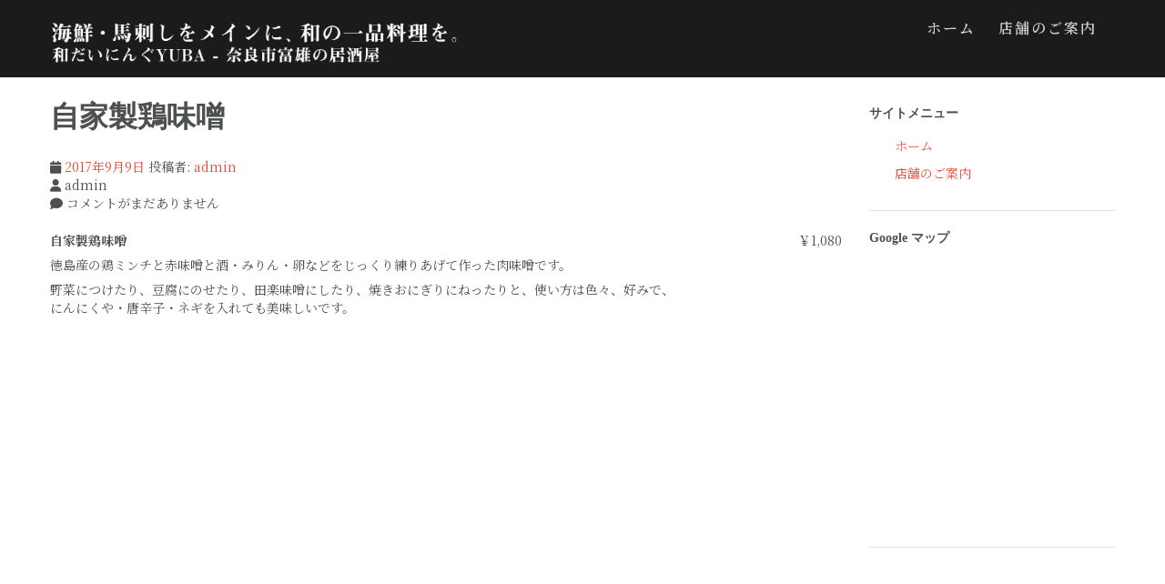

--- FILE ---
content_type: text/html; charset=UTF-8
request_url: https://wa-dining-yuba.nara.jp/menu-item/%E8%87%AA%E5%AE%B6%E8%A3%BD%E9%B6%8F%E5%91%B3%E5%99%8C/
body_size: 12527
content:
<!DOCTYPE html><html lang="ja"><head><meta charset="UTF-8"><meta name="viewport" content="width=device-width, initial-scale=1"><link rel="profile" href="http://gmpg.org/xfn/11"><link rel="pingback" href="https://wa-dining-yuba.nara.jp/xmlrpc.php"> <script defer src="https://www.googletagmanager.com/gtag/js?id=G-DD9RLLVDTJ"></script><script defer src="[data-uri]"></script> <title>自家製鶏味噌 &#8211; 和だいにんぐYUBA（ゆば）：公式サイト &#8211; 奈良・近鉄富雄駅近くの居酒屋。</title><meta name='robots' content='max-image-preview:large' /><link rel='dns-prefetch' href='//webfonts.sakura.ne.jp' /><link rel="alternate" type="application/rss+xml" title="和だいにんぐYUBA（ゆば）：公式サイト - 奈良・近鉄富雄駅近くの居酒屋。 &raquo; フィード" href="https://wa-dining-yuba.nara.jp/feed/" /><link rel="alternate" type="application/rss+xml" title="和だいにんぐYUBA（ゆば）：公式サイト - 奈良・近鉄富雄駅近くの居酒屋。 &raquo; コメントフィード" href="https://wa-dining-yuba.nara.jp/comments/feed/" /><link rel="alternate" title="oEmbed (JSON)" type="application/json+oembed" href="https://wa-dining-yuba.nara.jp/wp-json/oembed/1.0/embed?url=https%3A%2F%2Fwa-dining-yuba.nara.jp%2Fmenu-item%2F%25e8%2587%25aa%25e5%25ae%25b6%25e8%25a3%25bd%25e9%25b6%258f%25e5%2591%25b3%25e5%2599%258c%2F" /><link rel="alternate" title="oEmbed (XML)" type="text/xml+oembed" href="https://wa-dining-yuba.nara.jp/wp-json/oembed/1.0/embed?url=https%3A%2F%2Fwa-dining-yuba.nara.jp%2Fmenu-item%2F%25e8%2587%25aa%25e5%25ae%25b6%25e8%25a3%25bd%25e9%25b6%258f%25e5%2591%25b3%25e5%2599%258c%2F&#038;format=xml" /><style id='wp-img-auto-sizes-contain-inline-css' type='text/css'>img:is([sizes=auto i],[sizes^="auto," i]){contain-intrinsic-size:3000px 1500px}
/*# sourceURL=wp-img-auto-sizes-contain-inline-css */</style><link rel='stylesheet' id='vkExUnit_common_style-css' href='https://wa-dining-yuba.nara.jp/wp-content/cache/autoptimize/autoptimize_single_ea06bcb9caaffec68e5e5f8d33d36f3a.php?ver=9.112.0.1' type='text/css' media='all' /><style id='vkExUnit_common_style-inline-css' type='text/css'>:root {--ver_page_top_button_url:url(https://wa-dining-yuba.nara.jp/wp-content/plugins/vk-all-in-one-expansion-unit/assets/images/to-top-btn-icon.svg);}@font-face {font-weight: normal;font-style: normal;font-family: "vk_sns";src: url("https://wa-dining-yuba.nara.jp/wp-content/plugins/vk-all-in-one-expansion-unit/inc/sns/icons/fonts/vk_sns.eot?-bq20cj");src: url("https://wa-dining-yuba.nara.jp/wp-content/plugins/vk-all-in-one-expansion-unit/inc/sns/icons/fonts/vk_sns.eot?#iefix-bq20cj") format("embedded-opentype"),url("https://wa-dining-yuba.nara.jp/wp-content/plugins/vk-all-in-one-expansion-unit/inc/sns/icons/fonts/vk_sns.woff?-bq20cj") format("woff"),url("https://wa-dining-yuba.nara.jp/wp-content/plugins/vk-all-in-one-expansion-unit/inc/sns/icons/fonts/vk_sns.ttf?-bq20cj") format("truetype"),url("https://wa-dining-yuba.nara.jp/wp-content/plugins/vk-all-in-one-expansion-unit/inc/sns/icons/fonts/vk_sns.svg?-bq20cj#vk_sns") format("svg");}
.veu_promotion-alert__content--text {border: 1px solid rgba(0,0,0,0.125);padding: 0.5em 1em;border-radius: var(--vk-size-radius);margin-bottom: var(--vk-margin-block-bottom);font-size: 0.875rem;}/* Alert Content部分に段落タグを入れた場合に最後の段落の余白を0にする */.veu_promotion-alert__content--text p:last-of-type{margin-bottom:0;margin-top: 0;}
/*# sourceURL=vkExUnit_common_style-inline-css */</style><style id='wp-emoji-styles-inline-css' type='text/css'>img.wp-smiley, img.emoji {
		display: inline !important;
		border: none !important;
		box-shadow: none !important;
		height: 1em !important;
		width: 1em !important;
		margin: 0 0.07em !important;
		vertical-align: -0.1em !important;
		background: none !important;
		padding: 0 !important;
	}
/*# sourceURL=wp-emoji-styles-inline-css */</style><style id='wp-block-library-inline-css' type='text/css'>:root{--wp-block-synced-color:#7a00df;--wp-block-synced-color--rgb:122,0,223;--wp-bound-block-color:var(--wp-block-synced-color);--wp-editor-canvas-background:#ddd;--wp-admin-theme-color:#007cba;--wp-admin-theme-color--rgb:0,124,186;--wp-admin-theme-color-darker-10:#006ba1;--wp-admin-theme-color-darker-10--rgb:0,107,160.5;--wp-admin-theme-color-darker-20:#005a87;--wp-admin-theme-color-darker-20--rgb:0,90,135;--wp-admin-border-width-focus:2px}@media (min-resolution:192dpi){:root{--wp-admin-border-width-focus:1.5px}}.wp-element-button{cursor:pointer}:root .has-very-light-gray-background-color{background-color:#eee}:root .has-very-dark-gray-background-color{background-color:#313131}:root .has-very-light-gray-color{color:#eee}:root .has-very-dark-gray-color{color:#313131}:root .has-vivid-green-cyan-to-vivid-cyan-blue-gradient-background{background:linear-gradient(135deg,#00d084,#0693e3)}:root .has-purple-crush-gradient-background{background:linear-gradient(135deg,#34e2e4,#4721fb 50%,#ab1dfe)}:root .has-hazy-dawn-gradient-background{background:linear-gradient(135deg,#faaca8,#dad0ec)}:root .has-subdued-olive-gradient-background{background:linear-gradient(135deg,#fafae1,#67a671)}:root .has-atomic-cream-gradient-background{background:linear-gradient(135deg,#fdd79a,#004a59)}:root .has-nightshade-gradient-background{background:linear-gradient(135deg,#330968,#31cdcf)}:root .has-midnight-gradient-background{background:linear-gradient(135deg,#020381,#2874fc)}:root{--wp--preset--font-size--normal:16px;--wp--preset--font-size--huge:42px}.has-regular-font-size{font-size:1em}.has-larger-font-size{font-size:2.625em}.has-normal-font-size{font-size:var(--wp--preset--font-size--normal)}.has-huge-font-size{font-size:var(--wp--preset--font-size--huge)}.has-text-align-center{text-align:center}.has-text-align-left{text-align:left}.has-text-align-right{text-align:right}.has-fit-text{white-space:nowrap!important}#end-resizable-editor-section{display:none}.aligncenter{clear:both}.items-justified-left{justify-content:flex-start}.items-justified-center{justify-content:center}.items-justified-right{justify-content:flex-end}.items-justified-space-between{justify-content:space-between}.screen-reader-text{border:0;clip-path:inset(50%);height:1px;margin:-1px;overflow:hidden;padding:0;position:absolute;width:1px;word-wrap:normal!important}.screen-reader-text:focus{background-color:#ddd;clip-path:none;color:#444;display:block;font-size:1em;height:auto;left:5px;line-height:normal;padding:15px 23px 14px;text-decoration:none;top:5px;width:auto;z-index:100000}html :where(.has-border-color){border-style:solid}html :where([style*=border-top-color]){border-top-style:solid}html :where([style*=border-right-color]){border-right-style:solid}html :where([style*=border-bottom-color]){border-bottom-style:solid}html :where([style*=border-left-color]){border-left-style:solid}html :where([style*=border-width]){border-style:solid}html :where([style*=border-top-width]){border-top-style:solid}html :where([style*=border-right-width]){border-right-style:solid}html :where([style*=border-bottom-width]){border-bottom-style:solid}html :where([style*=border-left-width]){border-left-style:solid}html :where(img[class*=wp-image-]){height:auto;max-width:100%}:where(figure){margin:0 0 1em}html :where(.is-position-sticky){--wp-admin--admin-bar--position-offset:var(--wp-admin--admin-bar--height,0px)}@media screen and (max-width:600px){html :where(.is-position-sticky){--wp-admin--admin-bar--position-offset:0px}}
/* VK Color Palettes */

/*# sourceURL=wp-block-library-inline-css */</style><style id='global-styles-inline-css' type='text/css'>:root{--wp--preset--aspect-ratio--square: 1;--wp--preset--aspect-ratio--4-3: 4/3;--wp--preset--aspect-ratio--3-4: 3/4;--wp--preset--aspect-ratio--3-2: 3/2;--wp--preset--aspect-ratio--2-3: 2/3;--wp--preset--aspect-ratio--16-9: 16/9;--wp--preset--aspect-ratio--9-16: 9/16;--wp--preset--color--black: #000000;--wp--preset--color--cyan-bluish-gray: #abb8c3;--wp--preset--color--white: #ffffff;--wp--preset--color--pale-pink: #f78da7;--wp--preset--color--vivid-red: #cf2e2e;--wp--preset--color--luminous-vivid-orange: #ff6900;--wp--preset--color--luminous-vivid-amber: #fcb900;--wp--preset--color--light-green-cyan: #7bdcb5;--wp--preset--color--vivid-green-cyan: #00d084;--wp--preset--color--pale-cyan-blue: #8ed1fc;--wp--preset--color--vivid-cyan-blue: #0693e3;--wp--preset--color--vivid-purple: #9b51e0;--wp--preset--gradient--vivid-cyan-blue-to-vivid-purple: linear-gradient(135deg,rgb(6,147,227) 0%,rgb(155,81,224) 100%);--wp--preset--gradient--light-green-cyan-to-vivid-green-cyan: linear-gradient(135deg,rgb(122,220,180) 0%,rgb(0,208,130) 100%);--wp--preset--gradient--luminous-vivid-amber-to-luminous-vivid-orange: linear-gradient(135deg,rgb(252,185,0) 0%,rgb(255,105,0) 100%);--wp--preset--gradient--luminous-vivid-orange-to-vivid-red: linear-gradient(135deg,rgb(255,105,0) 0%,rgb(207,46,46) 100%);--wp--preset--gradient--very-light-gray-to-cyan-bluish-gray: linear-gradient(135deg,rgb(238,238,238) 0%,rgb(169,184,195) 100%);--wp--preset--gradient--cool-to-warm-spectrum: linear-gradient(135deg,rgb(74,234,220) 0%,rgb(151,120,209) 20%,rgb(207,42,186) 40%,rgb(238,44,130) 60%,rgb(251,105,98) 80%,rgb(254,248,76) 100%);--wp--preset--gradient--blush-light-purple: linear-gradient(135deg,rgb(255,206,236) 0%,rgb(152,150,240) 100%);--wp--preset--gradient--blush-bordeaux: linear-gradient(135deg,rgb(254,205,165) 0%,rgb(254,45,45) 50%,rgb(107,0,62) 100%);--wp--preset--gradient--luminous-dusk: linear-gradient(135deg,rgb(255,203,112) 0%,rgb(199,81,192) 50%,rgb(65,88,208) 100%);--wp--preset--gradient--pale-ocean: linear-gradient(135deg,rgb(255,245,203) 0%,rgb(182,227,212) 50%,rgb(51,167,181) 100%);--wp--preset--gradient--electric-grass: linear-gradient(135deg,rgb(202,248,128) 0%,rgb(113,206,126) 100%);--wp--preset--gradient--midnight: linear-gradient(135deg,rgb(2,3,129) 0%,rgb(40,116,252) 100%);--wp--preset--font-size--small: 13px;--wp--preset--font-size--medium: 20px;--wp--preset--font-size--large: 36px;--wp--preset--font-size--x-large: 42px;--wp--preset--spacing--20: 0.44rem;--wp--preset--spacing--30: 0.67rem;--wp--preset--spacing--40: 1rem;--wp--preset--spacing--50: 1.5rem;--wp--preset--spacing--60: 2.25rem;--wp--preset--spacing--70: 3.38rem;--wp--preset--spacing--80: 5.06rem;--wp--preset--shadow--natural: 6px 6px 9px rgba(0, 0, 0, 0.2);--wp--preset--shadow--deep: 12px 12px 50px rgba(0, 0, 0, 0.4);--wp--preset--shadow--sharp: 6px 6px 0px rgba(0, 0, 0, 0.2);--wp--preset--shadow--outlined: 6px 6px 0px -3px rgb(255, 255, 255), 6px 6px rgb(0, 0, 0);--wp--preset--shadow--crisp: 6px 6px 0px rgb(0, 0, 0);}:where(.is-layout-flex){gap: 0.5em;}:where(.is-layout-grid){gap: 0.5em;}body .is-layout-flex{display: flex;}.is-layout-flex{flex-wrap: wrap;align-items: center;}.is-layout-flex > :is(*, div){margin: 0;}body .is-layout-grid{display: grid;}.is-layout-grid > :is(*, div){margin: 0;}:where(.wp-block-columns.is-layout-flex){gap: 2em;}:where(.wp-block-columns.is-layout-grid){gap: 2em;}:where(.wp-block-post-template.is-layout-flex){gap: 1.25em;}:where(.wp-block-post-template.is-layout-grid){gap: 1.25em;}.has-black-color{color: var(--wp--preset--color--black) !important;}.has-cyan-bluish-gray-color{color: var(--wp--preset--color--cyan-bluish-gray) !important;}.has-white-color{color: var(--wp--preset--color--white) !important;}.has-pale-pink-color{color: var(--wp--preset--color--pale-pink) !important;}.has-vivid-red-color{color: var(--wp--preset--color--vivid-red) !important;}.has-luminous-vivid-orange-color{color: var(--wp--preset--color--luminous-vivid-orange) !important;}.has-luminous-vivid-amber-color{color: var(--wp--preset--color--luminous-vivid-amber) !important;}.has-light-green-cyan-color{color: var(--wp--preset--color--light-green-cyan) !important;}.has-vivid-green-cyan-color{color: var(--wp--preset--color--vivid-green-cyan) !important;}.has-pale-cyan-blue-color{color: var(--wp--preset--color--pale-cyan-blue) !important;}.has-vivid-cyan-blue-color{color: var(--wp--preset--color--vivid-cyan-blue) !important;}.has-vivid-purple-color{color: var(--wp--preset--color--vivid-purple) !important;}.has-black-background-color{background-color: var(--wp--preset--color--black) !important;}.has-cyan-bluish-gray-background-color{background-color: var(--wp--preset--color--cyan-bluish-gray) !important;}.has-white-background-color{background-color: var(--wp--preset--color--white) !important;}.has-pale-pink-background-color{background-color: var(--wp--preset--color--pale-pink) !important;}.has-vivid-red-background-color{background-color: var(--wp--preset--color--vivid-red) !important;}.has-luminous-vivid-orange-background-color{background-color: var(--wp--preset--color--luminous-vivid-orange) !important;}.has-luminous-vivid-amber-background-color{background-color: var(--wp--preset--color--luminous-vivid-amber) !important;}.has-light-green-cyan-background-color{background-color: var(--wp--preset--color--light-green-cyan) !important;}.has-vivid-green-cyan-background-color{background-color: var(--wp--preset--color--vivid-green-cyan) !important;}.has-pale-cyan-blue-background-color{background-color: var(--wp--preset--color--pale-cyan-blue) !important;}.has-vivid-cyan-blue-background-color{background-color: var(--wp--preset--color--vivid-cyan-blue) !important;}.has-vivid-purple-background-color{background-color: var(--wp--preset--color--vivid-purple) !important;}.has-black-border-color{border-color: var(--wp--preset--color--black) !important;}.has-cyan-bluish-gray-border-color{border-color: var(--wp--preset--color--cyan-bluish-gray) !important;}.has-white-border-color{border-color: var(--wp--preset--color--white) !important;}.has-pale-pink-border-color{border-color: var(--wp--preset--color--pale-pink) !important;}.has-vivid-red-border-color{border-color: var(--wp--preset--color--vivid-red) !important;}.has-luminous-vivid-orange-border-color{border-color: var(--wp--preset--color--luminous-vivid-orange) !important;}.has-luminous-vivid-amber-border-color{border-color: var(--wp--preset--color--luminous-vivid-amber) !important;}.has-light-green-cyan-border-color{border-color: var(--wp--preset--color--light-green-cyan) !important;}.has-vivid-green-cyan-border-color{border-color: var(--wp--preset--color--vivid-green-cyan) !important;}.has-pale-cyan-blue-border-color{border-color: var(--wp--preset--color--pale-cyan-blue) !important;}.has-vivid-cyan-blue-border-color{border-color: var(--wp--preset--color--vivid-cyan-blue) !important;}.has-vivid-purple-border-color{border-color: var(--wp--preset--color--vivid-purple) !important;}.has-vivid-cyan-blue-to-vivid-purple-gradient-background{background: var(--wp--preset--gradient--vivid-cyan-blue-to-vivid-purple) !important;}.has-light-green-cyan-to-vivid-green-cyan-gradient-background{background: var(--wp--preset--gradient--light-green-cyan-to-vivid-green-cyan) !important;}.has-luminous-vivid-amber-to-luminous-vivid-orange-gradient-background{background: var(--wp--preset--gradient--luminous-vivid-amber-to-luminous-vivid-orange) !important;}.has-luminous-vivid-orange-to-vivid-red-gradient-background{background: var(--wp--preset--gradient--luminous-vivid-orange-to-vivid-red) !important;}.has-very-light-gray-to-cyan-bluish-gray-gradient-background{background: var(--wp--preset--gradient--very-light-gray-to-cyan-bluish-gray) !important;}.has-cool-to-warm-spectrum-gradient-background{background: var(--wp--preset--gradient--cool-to-warm-spectrum) !important;}.has-blush-light-purple-gradient-background{background: var(--wp--preset--gradient--blush-light-purple) !important;}.has-blush-bordeaux-gradient-background{background: var(--wp--preset--gradient--blush-bordeaux) !important;}.has-luminous-dusk-gradient-background{background: var(--wp--preset--gradient--luminous-dusk) !important;}.has-pale-ocean-gradient-background{background: var(--wp--preset--gradient--pale-ocean) !important;}.has-electric-grass-gradient-background{background: var(--wp--preset--gradient--electric-grass) !important;}.has-midnight-gradient-background{background: var(--wp--preset--gradient--midnight) !important;}.has-small-font-size{font-size: var(--wp--preset--font-size--small) !important;}.has-medium-font-size{font-size: var(--wp--preset--font-size--medium) !important;}.has-large-font-size{font-size: var(--wp--preset--font-size--large) !important;}.has-x-large-font-size{font-size: var(--wp--preset--font-size--x-large) !important;}
/*# sourceURL=global-styles-inline-css */</style><style id='classic-theme-styles-inline-css' type='text/css'>/*! This file is auto-generated */
.wp-block-button__link{color:#fff;background-color:#32373c;border-radius:9999px;box-shadow:none;text-decoration:none;padding:calc(.667em + 2px) calc(1.333em + 2px);font-size:1.125em}.wp-block-file__button{background:#32373c;color:#fff;text-decoration:none}
/*# sourceURL=/wp-includes/css/classic-themes.min.css */</style><link rel='stylesheet' id='vk-components-style-css' href='https://wa-dining-yuba.nara.jp/wp-content/cache/autoptimize/autoptimize_single_dbebd830bacfecf4f013f8ce145cf822.php?ver=1.6.5' type='text/css' media='all' /><link rel='stylesheet' id='biz-cal-style-css' href='https://wa-dining-yuba.nara.jp/wp-content/cache/autoptimize/autoptimize_single_02c3e124241d59c5d82024b736e05ff5.php?ver=2.2.0' type='text/css' media='all' /><link rel='stylesheet' id='vk-swiper-style-css' href='https://wa-dining-yuba.nara.jp/wp-content/plugins/vk-blocks/vendor/vektor-inc/vk-swiper/src/assets/css/swiper-bundle.min.css?ver=11.0.2' type='text/css' media='all' /><link rel='stylesheet' id='vkblocks-bootstrap-css' href='https://wa-dining-yuba.nara.jp/wp-content/cache/autoptimize/autoptimize_single_9a70edf0c1f0c7f1ba29dea972a48531.php?ver=4.3.1' type='text/css' media='all' /><link rel='stylesheet' id='athena-style-css' href='https://wa-dining-yuba.nara.jp/wp-content/cache/autoptimize/autoptimize_single_ffdbb29409b5ce2548edf1a72f8380e2.php?ver=6.9' type='text/css' media='all' /><link rel='stylesheet' id='athena-bootstrap-css' href='https://wa-dining-yuba.nara.jp/wp-content/cache/autoptimize/autoptimize_single_efc50835221db94e3156103562567d45.php?ver=1.2.3' type='text/css' media='all' /><link rel='stylesheet' id='athena-bootstrap-theme-css' href='https://wa-dining-yuba.nara.jp/wp-content/themes/athena/inc/css/bootstrap-theme.min.css?ver=1.2.3' type='text/css' media='all' /><link rel='stylesheet' id='athena-fontawesome-css' href='https://wa-dining-yuba.nara.jp/wp-content/cache/autoptimize/autoptimize_single_f41972df29e3cfed4a340b9c21d6ba94.php?ver=1.2.3' type='text/css' media='all' /><link rel='stylesheet' id='athena-main-style-css' href='https://wa-dining-yuba.nara.jp/wp-content/cache/autoptimize/autoptimize_single_a70b68d1b8ce2a615570fdd056f4012b.php?ver=1.2.3' type='text/css' media='all' /><link rel='stylesheet' id='athena-camera-style-css' href='https://wa-dining-yuba.nara.jp/wp-content/cache/autoptimize/autoptimize_single_513d6341b9976512f396528c26b20268.php?ver=1.2.3' type='text/css' media='all' /><link rel='stylesheet' id='athena-animations-css' href='https://wa-dining-yuba.nara.jp/wp-content/cache/autoptimize/autoptimize_single_5ff920880dcc7ef4c746beb3f90e078a.php?ver=1.2.3' type='text/css' media='all' /><link rel='stylesheet' id='athena-slicknav-css' href='https://wa-dining-yuba.nara.jp/wp-content/themes/athena/inc/css/slicknav.min.css?ver=1.2.3' type='text/css' media='all' /><link rel='stylesheet' id='athena-template-css' href='https://wa-dining-yuba.nara.jp/wp-content/cache/autoptimize/autoptimize_single_e0ce2422ce5bb4bf04210ad09b2843e1.php?ver=1.2.3' type='text/css' media='all' /><link rel='stylesheet' id='vk-blocks-build-css-css' href='https://wa-dining-yuba.nara.jp/wp-content/cache/autoptimize/autoptimize_single_db75a9e49cda777e3b5ce75d388583ee.php?ver=1.111.0.2' type='text/css' media='all' /><style id='vk-blocks-build-css-inline-css' type='text/css'>:root {--vk_flow-arrow: url(https://wa-dining-yuba.nara.jp/wp-content/plugins/vk-blocks/inc/vk-blocks/images/arrow_bottom.svg);--vk_image-mask-circle: url(https://wa-dining-yuba.nara.jp/wp-content/plugins/vk-blocks/inc/vk-blocks/images/circle.svg);--vk_image-mask-wave01: url(https://wa-dining-yuba.nara.jp/wp-content/plugins/vk-blocks/inc/vk-blocks/images/wave01.svg);--vk_image-mask-wave02: url(https://wa-dining-yuba.nara.jp/wp-content/plugins/vk-blocks/inc/vk-blocks/images/wave02.svg);--vk_image-mask-wave03: url(https://wa-dining-yuba.nara.jp/wp-content/plugins/vk-blocks/inc/vk-blocks/images/wave03.svg);--vk_image-mask-wave04: url(https://wa-dining-yuba.nara.jp/wp-content/plugins/vk-blocks/inc/vk-blocks/images/wave04.svg);}
:root { --vk-size-text: 16px; /* --vk-color-primary is deprecated. */ --vk-color-primary:#337ab7; }

	:root {

		--vk-balloon-border-width:1px;

		--vk-balloon-speech-offset:-12px;
	}
	
/*# sourceURL=vk-blocks-build-css-inline-css */</style><link rel='stylesheet' id='vk-font-awesome-css' href='https://wa-dining-yuba.nara.jp/wp-content/plugins/vk-blocks/vendor/vektor-inc/font-awesome-versions/src/versions/6/css/all.min.css?ver=6.6.0' type='text/css' media='all' /><link rel='stylesheet' id='recent-posts-widget-with-thumbnails-public-style-css' href='https://wa-dining-yuba.nara.jp/wp-content/cache/autoptimize/autoptimize_single_17cb45a014a028d6413c83fd7f51b302.php?ver=7.1.1' type='text/css' media='all' /> <script defer type="text/javascript" src="https://wa-dining-yuba.nara.jp/wp-includes/js/jquery/jquery.min.js?ver=3.7.1" id="jquery-core-js"></script> <script defer type="text/javascript" src="https://wa-dining-yuba.nara.jp/wp-includes/js/jquery/jquery-migrate.min.js?ver=3.4.1" id="jquery-migrate-js"></script> <script defer type="text/javascript" src="//webfonts.sakura.ne.jp/js/sakurav3.js?fadein=0&amp;ver=3.1.4" id="typesquare_std-js"></script> <script defer id="biz-cal-script-js-extra" src="[data-uri]"></script> <script defer type="text/javascript" src="https://wa-dining-yuba.nara.jp/wp-content/cache/autoptimize/autoptimize_single_daa549992b449fd5ac72c5edb5ac4422.php?ver=2.2.0" id="biz-cal-script-js"></script> <script defer type="text/javascript" src="https://wa-dining-yuba.nara.jp/wp-includes/js/jquery/ui/core.min.js?ver=1.13.3" id="jquery-ui-core-js"></script> <script defer type="text/javascript" src="https://wa-dining-yuba.nara.jp/wp-includes/js/imagesloaded.min.js?ver=5.0.0" id="imagesloaded-js"></script> <script defer type="text/javascript" src="https://wa-dining-yuba.nara.jp/wp-includes/js/masonry.min.js?ver=4.2.2" id="masonry-js"></script> <script defer type="text/javascript" src="https://wa-dining-yuba.nara.jp/wp-includes/js/jquery/jquery.masonry.min.js?ver=3.1.2b" id="jquery-masonry-js"></script> <script defer type="text/javascript" src="https://wa-dining-yuba.nara.jp/wp-content/cache/autoptimize/autoptimize_single_1d4fbf6d59c5749c76da4f9971c23bb9.php?ver=1.2.3" id="athena-script-js"></script> <link rel="https://api.w.org/" href="https://wa-dining-yuba.nara.jp/wp-json/" /><link rel="alternate" title="JSON" type="application/json" href="https://wa-dining-yuba.nara.jp/wp-json/wp/v2/fdm-menu-item/240" /><link rel="EditURI" type="application/rsd+xml" title="RSD" href="https://wa-dining-yuba.nara.jp/xmlrpc.php?rsd" /><meta name="generator" content="WordPress 6.9" /><link rel="canonical" href="https://wa-dining-yuba.nara.jp/menu-item/%e8%87%aa%e5%ae%b6%e8%a3%bd%e9%b6%8f%e5%91%b3%e5%99%8c/" /><link rel='shortlink' href='https://wa-dining-yuba.nara.jp/?p=240' /> <script defer src="[data-uri]"></script> <style type="text/css">body{
            font-size: 14px;
            font-family: MS Serif, New York, serif;

        }
        h1,h2,h3,h4,h5,h6,.slide2-header,.slide1-header,.athena-title, .widget-title,.entry-title, .product_title{
            font-family: MS Serif, New York, serif;
        }
        
        ul.athena-nav > li.menu-item a{
            font-size: 16px;
        }</style><style>.athena-blog-post{ width: 100% !important }</style><link rel="icon" href="https://wa-dining-yuba.nara.jp/wp-content/uploads/2021/11/cropped-4b41a5ccd95e96569516576f379c8863-32x32.png" sizes="32x32" /><link rel="icon" href="https://wa-dining-yuba.nara.jp/wp-content/uploads/2021/11/cropped-4b41a5ccd95e96569516576f379c8863-192x192.png" sizes="192x192" /><link rel="apple-touch-icon" href="https://wa-dining-yuba.nara.jp/wp-content/uploads/2021/11/cropped-4b41a5ccd95e96569516576f379c8863-180x180.png" /><meta name="msapplication-TileImage" content="https://wa-dining-yuba.nara.jp/wp-content/uploads/2021/11/cropped-4b41a5ccd95e96569516576f379c8863-270x270.png" /> <script type="application/ld+json">{"@context":"https://schema.org/","@type":"Article","headline":"自家製鶏味噌","image":"","datePublished":"2017-09-09T11:57:13+09:00","dateModified":"2017-09-09T11:57:13+09:00","author":{"@type":"","name":"admin","url":"https://wa-dining-yuba.nara.jp/","sameAs":""}}</script><meta name="google-site-verification" content="-54c6wr1LLX5_4EqoeZ58oa3quz48vR0axtfRbb4BoM" /><meta name="msvalidate.01" content="291FB45A0822D3053BC682870FCE4C7B" /><link rel='stylesheet' id='fdm-css-base-css' href='https://wa-dining-yuba.nara.jp/wp-content/cache/autoptimize/autoptimize_single_1e70943f32472af9cd76520828f68c12.php?ver=2.4.20' type='text/css' media='all' /></head><body class="wp-singular fdm-menu-item-template-default single single-fdm-menu-item postid-240 wp-theme-athena wp-child-theme-athena-child fa_v6_css vk-blocks group-blog"><div id="athena-search" class="noshow"><div class="row"> <span class="fa fa-search"></span><form role="search" method="get" class="search-form" action="https://wa-dining-yuba.nara.jp/"> <label> <span class="screen-reader-text">検索:</span> <input type="search" class="search-field" placeholder="検索&hellip;" value="" name="s" /> </label> <input type="submit" class="search-submit" value="検索" /></form> <span class="fa fa-close"></span></div></div><div id="page" class="hfeed site"> <a class="skip-link screen-reader-text" href="#content">コンテンツへスキップ</a><header id="masthead" class="site-header" role="banner"><div id="athena-header" class=""><div class="header-inner"><div class="row"><div class="athena-branding"><div class="site-branding"><div id="athena-logo" class="show"> <a href="https://wa-dining-yuba.nara.jp/" rel="home"> <img src="https://wa-dining-yuba.nara.jp/wp-content/uploads/2017/09/SITE_LOGO-4.png" title="和だいにんぐYUBA（ゆば）：公式サイト &#8211; 奈良・近鉄富雄駅近くの居酒屋。" /> </a></div><h1 class="site-title hidden"> <a href="https://wa-dining-yuba.nara.jp/" rel="home">和だいにんぐYUBA（ゆば）：公式サイト &#8211; 奈良・近鉄富雄駅近くの居酒屋。</a></h1><p class="site-description hidden"> 海鮮・馬刺しをメインに、和の一品料理を味わって頂けます。旬の食材を使った一品はもちろん、限定酒なども数多く取り揃え、お客様のお越しをお待ちしております。</p></div></div><div class="athena-header-menu"><nav id="site-navigation" class="main-navigation" role="navigation"><div class="menu-%e3%82%b0%e3%83%ad%e3%83%bc%e3%83%90%e3%83%ab%e3%83%a1%e3%83%8b%e3%83%a5%e3%83%bc-container"><ul id="primary-menu" class="athena-nav"><li id="menu-item-19" class="menu-item menu-item-type-custom menu-item-object-custom menu-item-home menu-item-19"><a href="https://wa-dining-yuba.nara.jp">ホーム</a></li><li id="menu-item-136" class="menu-item menu-item-type-post_type menu-item-object-page menu-item-136"><a href="https://wa-dining-yuba.nara.jp/about_us/">店舗のご案内</a></li></ul></div></nav></div></div></div></div></header><div id="content" class="site-content"><div id="primary" class="content-area"><main id="main" class="site-main" role="main"><div class="row"><div class="col-sm-9"><article id="post-240" class="post-240 fdm-menu-item type-fdm-menu-item status-publish hentry fdm-menu-section-take_out"><header class="entry-header"><h1 class="entry-title">自家製鶏味噌</h1><div class="entry-meta"><div class="meta-detail"><div><span class="fa fa-calendar"></span> <span class="posted-on"><a href="https://wa-dining-yuba.nara.jp/menu-item/%e8%87%aa%e5%ae%b6%e8%a3%bd%e9%b6%8f%e5%91%b3%e5%99%8c/" rel="bookmark"><time class="entry-date published updated" datetime="2017-09-09T11:57:13+09:00">2017年9月9日</time></a></span><span class="byline"> 投稿者: <span class="author vcard"><a class="url fn n" href="https://wa-dining-yuba.nara.jp/author/admin/">admin</a></span></span></div><div class="author"><span class="fa fa-user"></span> admin</div><div><span class="fa fa-comment"></span> コメントがまだありません</div></div></div></header><div class="entry-content"><style>.fdm-section-header p { display: none; }.fdm-item-title { cursor: pointer; }</style><div id="fdm-menu-1" class="fdm-menu fdm-menu-item"><div class="fdm-item fdm-item-ajax-open fdm-item-has-price"><div class="fdm-item-panel" data-price="1080"><p class="fdm-item-title">自家製鶏味噌</p><div class="fdm-item-price-wrapper" data-min_price='1000000' data-max_price='0'><div class="fdm-item-price">￥1,080</div></div><div class="fdm-item-content"><p>徳島産の鶏ミンチと赤味噌と酒・みりん・卵などをじっくり練りあげて作った肉味噌です。</p><p>野菜につけたり、豆腐にのせたり、田楽味噌にしたり、焼きおにぎりにねったりと、使い方は色々、好みで、にんにくや・唐辛子・ネギを入れても美味しいです。</p></div><div class="clearfix"></div></div></div></div></div><footer class="entry-footer"></footer><nav class="navigation post-navigation" aria-label="投稿"><h2 class="screen-reader-text">投稿ナビゲーション</h2><div class="nav-links"><div class="nav-previous"><a href="https://wa-dining-yuba.nara.jp/menu-item/%e3%81%95%e3%81%a4%e3%81%be%e8%8a%8b%e6%8f%9a%e3%81%92%e3%83%90%e3%82%bf%e3%83%bc%e3%81%af%e3%81%a1%e3%81%bf%e3%81%a4%e3%81%8c%e3%81%91/" rel="prev">さつま芋揚げバターはちみつがけ</a></div><div class="nav-next"><a href="https://wa-dining-yuba.nara.jp/menu-item/%e6%8c%81%e3%81%a1%e5%b8%b0%e3%82%8a%e7%94%a8%e9%8d%8b%e3%82%bb%e3%83%83%e3%83%88/" rel="next">持ち帰り用鍋セット</a></div></div></nav></article></div><div class="col-sm-3" id="athena-sidebar"><div id="secondary" class="widget-area" role="complementary"><aside id="nav_menu-2" class="widget widget_nav_menu"><h2 class="widget-title">サイトメニュー</h2><div class="menu-%e3%82%b0%e3%83%ad%e3%83%bc%e3%83%90%e3%83%ab%e3%83%a1%e3%83%8b%e3%83%a5%e3%83%bc-container"><ul id="menu-%e3%82%b0%e3%83%ad%e3%83%bc%e3%83%90%e3%83%ab%e3%83%a1%e3%83%8b%e3%83%a5%e3%83%bc" class="menu"><li class="menu-item menu-item-type-custom menu-item-object-custom menu-item-home menu-item-19"><a href="https://wa-dining-yuba.nara.jp">ホーム</a></li><li class="menu-item menu-item-type-post_type menu-item-object-page menu-item-136"><a href="https://wa-dining-yuba.nara.jp/about_us/">店舗のご案内</a></li></ul></div></aside><aside id="custom_html-3" class="widget_text widget widget_custom_html"><h2 class="widget-title">Google マップ</h2><div class="textwidget custom-html-widget"><iframe src="https://www.google.com/maps/embed?pb=!1m18!1m12!1m3!1d3280.492125833873!2d135.73315075116574!3d34.692765380340596!2m3!1f0!2f0!3f0!3m2!1i1024!2i768!4f13.1!3m3!1m2!1s0x6001235d2656edfb%3A0xa6e13078bb32da8!2z5ZKM44Gg44GE44Gr44KT44GQ77y577y177yi77yh!5e0!3m2!1sja!2sjp!4v1504875933574" width="300" height="300" frameborder="0" style="border:0" allowfullscreen></iframe></div></aside></div></div></div></main></div></div><footer id="colophon" class="site-footer" role="contentinfo"><div class="athena-footer" class="parallax-window" data-parallax="scroll" data-image-src="https://wa-dining-yuba.nara.jp/wp-content/uploads/2017/05/footer_img.jpg"><div><div class="row"><div id="secondary" class="widget-area" role="complementary"><aside id="text-3" class="widget widget_text col-sm-4"><h2 class="widget-title">～テイクアウトもやってます！～</h2><div class="textwidget"><div style="text-align: center;"><p><strong>お引渡しは１６：００以降で。</strong></p><p>前日までのご予約で、<br /> ご予算に合わせてオードブル等も承ります。<br /> ご注文をお受けしてからお料理させて頂きますので、<br /> スムースにお渡しする為にも、<br /> 事前にご連絡頂けますと幸いです。</p></div></div></aside><aside id="bizcalendar-2" class="widget widget_bizcalendar col-sm-4"><h2 class="widget-title">営業日カレンダー</h2><div id='biz_calendar'></div></aside><aside id="recent-posts-5" class="widget widget_recent_entries col-sm-4"><h2 class="widget-title">店主からの一言</h2><ul> <span>2025年12月6日</span><li><a href="https://wa-dining-yuba.nara.jp/%e3%83%a9%e3%83%b3%e3%83%81%e3%82%b3%e3%83%bc%e3%82%b9%e9%96%8b%e5%a7%8b%e3%81%ae%e3%81%8a%e7%9f%a5%e3%82%89%e3%81%9b/" title="ランチコース開始のお知らせ">ランチコース開始のお知らせ</a></li></ul></aside></div></div></div></div><div class="clear"></div><div class="site-info"><div class="row"><div class="athena-copyright"> Copyright © 和だいにんぐYUBA All Rights Reserved.</div><div id="authica-social"> <a href="https://www.facebook.com/susiyagen/" target="_BLANK" class="athena-facebook"> <span class="fa fa-facebook"></span> </a> <a href="https://www.instagram.com/explore/locations/276516815/yuba/" target="_BLANK" class="athena-instagram"> <span class="fa fa-instagram"></span> </a> <a href="https://twitter.com/yuba0318" target="_BLANK" class="athena-twitter"> <span class="fa fa-twitter"></span> </a></div><div id="footer-menu" class="athena-footer-nav"><ul><li class="page_item page-item-115"><a href="https://wa-dining-yuba.nara.jp/ground_menus/">お品書き一覧</a></li><li class="page_item page-item-900"><a href="https://wa-dining-yuba.nara.jp/%e3%81%8a%e7%9f%a5%e3%82%89%e3%81%9b/">お知らせ</a></li><li class="page_item page-item-990"><a href="https://wa-dining-yuba.nara.jp/takeout-menu/">テイクアウトメニュー</a></li><li class="page_item page-item-117"><a href="https://wa-dining-yuba.nara.jp/about_us/">店舗のご案内</a></li><li class="page_item page-item-1329"><a href="https://wa-dining-yuba.nara.jp/osusume/">本日のおすすめ</a></li></ul></div> <br></div><div class="scroll-top alignright"> <span class="fa fa-chevron-up"></span></div></div></footer></div> <script type="speculationrules">{"prefetch":[{"source":"document","where":{"and":[{"href_matches":"/*"},{"not":{"href_matches":["/wp-*.php","/wp-admin/*","/wp-content/uploads/*","/wp-content/*","/wp-content/plugins/*","/wp-content/themes/athena-child/*","/wp-content/themes/athena/*","/*\\?(.+)"]}},{"not":{"selector_matches":"a[rel~=\"nofollow\"]"}},{"not":{"selector_matches":".no-prefetch, .no-prefetch a"}}]},"eagerness":"conservative"}]}</script> <script defer id="vkExUnit_master-js-js-extra" src="[data-uri]"></script> <script defer type="text/javascript" src="https://wa-dining-yuba.nara.jp/wp-content/plugins/vk-all-in-one-expansion-unit/assets/js/all.min.js?ver=9.112.0.1" id="vkExUnit_master-js-js"></script> <script defer type="text/javascript" src="https://wa-dining-yuba.nara.jp/wp-content/plugins/vk-blocks/vendor/vektor-inc/vk-swiper/src/assets/js/swiper-bundle.min.js?ver=11.0.2" id="vk-swiper-script-js"></script> <script defer type="text/javascript" src="https://wa-dining-yuba.nara.jp/wp-content/plugins/vk-blocks/build/vk-slider.min.js?ver=1.111.0.2" id="vk-blocks-slider-js"></script> <script defer type="text/javascript" src="https://wa-dining-yuba.nara.jp/wp-content/cache/autoptimize/autoptimize_single_ee5d178484a55e36788dcb5d14b52d01.php?ver=20120206" id="athena-navigation-js"></script> <script defer type="text/javascript" src="https://wa-dining-yuba.nara.jp/wp-content/cache/autoptimize/autoptimize_single_3041fa30c63d78734cc2aa5477554239.php?ver=20130115" id="athena-skip-link-focus-fix-js"></script> <script defer type="text/javascript" src="https://wa-dining-yuba.nara.jp/wp-content/themes/athena/inc/js/sticky.min.js?ver=1.2.3" id="athena-sticky-js"></script> <script defer type="text/javascript" src="https://wa-dining-yuba.nara.jp/wp-content/cache/autoptimize/autoptimize_single_f74c86fd50a2c7f431f784f9f7ad1f49.php?ver=1.2.3" id="athena-easing-js"></script> <script defer type="text/javascript" src="https://wa-dining-yuba.nara.jp/wp-content/cache/autoptimize/autoptimize_single_4692a3f9fa049f3856bac7b69882a8f9.php?ver=1.2.3" id="athena-camera-js"></script> <script defer type="text/javascript" src="https://wa-dining-yuba.nara.jp/wp-content/themes/athena/inc/js/parallax.min.js?ver=1.2.3" id="athena-parallax-js"></script> <script defer type="text/javascript" src="https://wa-dining-yuba.nara.jp/wp-content/themes/athena/inc/js/owl.carousel.min.js?ver=1.2.3" id="athena-carousel-js"></script> <script defer type="text/javascript" src="https://wa-dining-yuba.nara.jp/wp-content/themes/athena/inc/js/slicknav.min.js?ver=1.2.3" id="athena-slicknav-js"></script> <script defer type="text/javascript" src="https://wa-dining-yuba.nara.jp/wp-content/cache/autoptimize/autoptimize_single_961d637b7ed0d3bfc9976da81c8183f3.php?ver=1.2.3" id="athena-wow-js"></script> <script defer type="text/javascript" src="https://wa-dining-yuba.nara.jp/wp-content/cache/autoptimize/autoptimize_single_7b61e662efa0609f50f727850ef79070.php?ver=2.4.20" id="fdm-js-base-js"></script> <script id="wp-emoji-settings" type="application/json">{"baseUrl":"https://s.w.org/images/core/emoji/17.0.2/72x72/","ext":".png","svgUrl":"https://s.w.org/images/core/emoji/17.0.2/svg/","svgExt":".svg","source":{"concatemoji":"https://wa-dining-yuba.nara.jp/wp-includes/js/wp-emoji-release.min.js?ver=6.9"}}</script> <script type="module">/*! This file is auto-generated */
const a=JSON.parse(document.getElementById("wp-emoji-settings").textContent),o=(window._wpemojiSettings=a,"wpEmojiSettingsSupports"),s=["flag","emoji"];function i(e){try{var t={supportTests:e,timestamp:(new Date).valueOf()};sessionStorage.setItem(o,JSON.stringify(t))}catch(e){}}function c(e,t,n){e.clearRect(0,0,e.canvas.width,e.canvas.height),e.fillText(t,0,0);t=new Uint32Array(e.getImageData(0,0,e.canvas.width,e.canvas.height).data);e.clearRect(0,0,e.canvas.width,e.canvas.height),e.fillText(n,0,0);const a=new Uint32Array(e.getImageData(0,0,e.canvas.width,e.canvas.height).data);return t.every((e,t)=>e===a[t])}function p(e,t){e.clearRect(0,0,e.canvas.width,e.canvas.height),e.fillText(t,0,0);var n=e.getImageData(16,16,1,1);for(let e=0;e<n.data.length;e++)if(0!==n.data[e])return!1;return!0}function u(e,t,n,a){switch(t){case"flag":return n(e,"\ud83c\udff3\ufe0f\u200d\u26a7\ufe0f","\ud83c\udff3\ufe0f\u200b\u26a7\ufe0f")?!1:!n(e,"\ud83c\udde8\ud83c\uddf6","\ud83c\udde8\u200b\ud83c\uddf6")&&!n(e,"\ud83c\udff4\udb40\udc67\udb40\udc62\udb40\udc65\udb40\udc6e\udb40\udc67\udb40\udc7f","\ud83c\udff4\u200b\udb40\udc67\u200b\udb40\udc62\u200b\udb40\udc65\u200b\udb40\udc6e\u200b\udb40\udc67\u200b\udb40\udc7f");case"emoji":return!a(e,"\ud83e\u1fac8")}return!1}function f(e,t,n,a){let r;const o=(r="undefined"!=typeof WorkerGlobalScope&&self instanceof WorkerGlobalScope?new OffscreenCanvas(300,150):document.createElement("canvas")).getContext("2d",{willReadFrequently:!0}),s=(o.textBaseline="top",o.font="600 32px Arial",{});return e.forEach(e=>{s[e]=t(o,e,n,a)}),s}function r(e){var t=document.createElement("script");t.src=e,t.defer=!0,document.head.appendChild(t)}a.supports={everything:!0,everythingExceptFlag:!0},new Promise(t=>{let n=function(){try{var e=JSON.parse(sessionStorage.getItem(o));if("object"==typeof e&&"number"==typeof e.timestamp&&(new Date).valueOf()<e.timestamp+604800&&"object"==typeof e.supportTests)return e.supportTests}catch(e){}return null}();if(!n){if("undefined"!=typeof Worker&&"undefined"!=typeof OffscreenCanvas&&"undefined"!=typeof URL&&URL.createObjectURL&&"undefined"!=typeof Blob)try{var e="postMessage("+f.toString()+"("+[JSON.stringify(s),u.toString(),c.toString(),p.toString()].join(",")+"));",a=new Blob([e],{type:"text/javascript"});const r=new Worker(URL.createObjectURL(a),{name:"wpTestEmojiSupports"});return void(r.onmessage=e=>{i(n=e.data),r.terminate(),t(n)})}catch(e){}i(n=f(s,u,c,p))}t(n)}).then(e=>{for(const n in e)a.supports[n]=e[n],a.supports.everything=a.supports.everything&&a.supports[n],"flag"!==n&&(a.supports.everythingExceptFlag=a.supports.everythingExceptFlag&&a.supports[n]);var t;a.supports.everythingExceptFlag=a.supports.everythingExceptFlag&&!a.supports.flag,a.supports.everything||((t=a.source||{}).concatemoji?r(t.concatemoji):t.wpemoji&&t.twemoji&&(r(t.twemoji),r(t.wpemoji)))});
//# sourceURL=https://wa-dining-yuba.nara.jp/wp-includes/js/wp-emoji-loader.min.js</script> </body></html>

--- FILE ---
content_type: text/css; charset=utf-8
request_url: https://wa-dining-yuba.nara.jp/wp-content/cache/autoptimize/autoptimize_single_02c3e124241d59c5d82024b736e05ff5.php?ver=2.2.0
body_size: 513
content:
@charset "UTF-8";#biz_calendar{max-width:300px;margin:auto;font-family:'ヒラギノ角ゴ Pro W3','Hiragino Kaku Gothic Pro','メイリオ',Meiryo,'ＭＳ Ｐゴシック',sans-serif;background-color:transparent;padding:5px}#biz_calendar p{margin:0;line-height:170%}#biz_calendar p span.boxholiday{background-color:#ce4335;padding-left:25px;margin-right:10px}#biz_calendar p span.boxeventday{background-color:#7ad494;padding-left:25px;margin-right:10px}#biz_calendar table.bizcal{margin:10px 0;width:100%;background-color:transparent;table-layout:fixed;border:1px #b5b5b6 solid;line-height:1.6;cursor:default;vertical-align:middle}#biz_calendar table.bizcal th{text-align:center;border-width:0;padding:2px;color:#000;background-color:#dedede}#biz_calendar table.bizcal th:first-child{color:red}#biz_calendar table.bizcal th:nth-last-of-type(1){color:blue}#biz_calendar table.bizcal td{text-align:center;border-width:1px;padding:10px;color:#fff}#biz_calendar table.bizcal .calmonth{text-align:left;font-weight:700;padding:4px 7px;border:none;background-color:#777}#biz_calendar table.bizcal .calbtn{border:none;cursor:pointer}#biz_calendar table.bizcal .holiday{background-color:#ce4335;color:#fff}#biz_calendar table.bizcal .eventday{background-color:#7ad494;color:#fff}#biz_calendar table.bizcal .eventday a{color:#fff}#biz_calendar table.bizcal .today{font-weight:700;text-decoration:underline;color:#fff}#biz_calendar table.bizcal .today a{font-weight:700;color:#fff}#biz_calendar table.bizcal img{vertical-align:middle;box-shadow:none;margin:0}#biz_calendar table.bizcal .down-img{text-align:right;background-color:#777}#biz_calendar table.bizcal .today-img{text-align:center;background-color:#777}#biz_calendar table.bizcal .up-img{text-align:left;background-color:#777}

--- FILE ---
content_type: text/css; charset=utf-8
request_url: https://wa-dining-yuba.nara.jp/wp-content/cache/autoptimize/autoptimize_single_ffdbb29409b5ce2548edf1a72f8380e2.php?ver=6.9
body_size: 913
content:
@import url('https://fonts.googleapis.com/css?family=Noto+Serif+JP:300,400,500,600,700&display=swap&subset=japanese');@import url('https://fonts.googleapis.com/css?family=M+PLUS+1p&display=swap&subset=japanese');@import url(//wa-dining-yuba.nara.jp/wp-content/themes/athena-child/../athena/style.css);body{font-family:'Noto Serif JP',serif !important;font-weight:500;color:#000}.erm_menu,.erm_menu .erm_title,.erm_menu .erm_desc,.erm_menu .erm_product_title,.erm_menu .erm_product_price,.erm_menu .erm_product_desc,.erm_menu .erm_footer_desc{font-family:'Noto Serif JP',serif !important;font-weight:500;color:#000}.erm_menu .erm_product_desc{color:#555}.erm_menu{border-top:none !important}.erm_product_image{float:left;margin:0 10px 10px 0;width:140px;height:auto}.erm_product_title{float:none;display:inline;margin:0;padding:0}.erm_product_price{display:inline-block;float:right;display:block;font-size:15px;text-align:right;font-style:italic}.erm_product_desc{font-size:12px;padding-left:150px;color:#ababab}.erm_menu_content,.erm_product_price ul{margin-left:0;list-style:none}.recent-posts-widget-with-thumbnails{border:2px solid #000}.recent-posts-widget-with-thumbnails h2{text-align:center;font-size:2.4em}.rpwwt-widget ul li img{display:block !important;float:none !important;margin:0 auto !important}.rpwwt-widget ul li div{margin:1em auto !important;text-align:center;font-size:1.2em}@media screen and (min-width:769px){.erm_menu_content,.erm_product_price ul{list-style:none !important}.erm_menu .erm_title{border-bottom:1px solid #eee !important}.erm_menu{width:50% !important;padding-top:10px !important;padding-right:30px !important;float:left;border:none !important}.erm_menu:not(.type-erm_menu),.erm_menu:not(.type-erm_menu) ul{padding-left:1em !important}}#athena-homepage-widget,#athena-homepage-widget div{background-color:#fff !important}#athena-homepage-widget>div{padding:10px 0 !important}.wp-block-table{width:100%}.wp-block-table th{width:25%;background-color:#eee}.wp-block-table th,.wp-block-table td{height:5.5em;padding:1em;border:1px solid #555}.athena-button.large{padding:10px 20px !important;font-size:16px !important}#athena-jumbotron h2.header-text{font-size:40px !important;color:#fff}div.athena-footer aside.widget_facebook_likebox{text-align:center}div.athena-footer aside.widget h2.widget-title{text-align:center}div.athena-footer aside.widget ul{margin-left:0}footer{margin-top:3rem !important}.gallery{margin-bottom:50px}.gallery-item{margin-bottom:20px}div.portrait{padding:15px 10px}div.landscape{padding:15px 10px}.widget_recent_entries ul{list-style:none;margin-left:0;padding-left:0}.widget_recent_entries ul li{margin-left:0}.widget_recent_entries ul li a{display:block}.widget_nav_menu ul{list-style:none;margin-left:0;padding-left:2em}.widget_nav_menu ul li{margin-left:0}.widget_nav_menu ul li a{display:block}h1.su-post-title,div.su-post-meta{display:none}div.su-post-content img{border:1px solid #666}div.athena-copyright{width:100%}div#authica-social{width:100%}div.athena-footer-nav{width:100%;margin-bottom:1rem}

--- FILE ---
content_type: text/css; charset=utf-8
request_url: https://wa-dining-yuba.nara.jp/wp-content/cache/autoptimize/autoptimize_single_a70b68d1b8ce2a615570fdd056f4012b.php?ver=1.2.3
body_size: 3158
content:
a,a:visited,a:hover,a:focus,a:visited:hover{text-decoration:none}body{font-family:'Raleway',sans-serif;font-size:16px;font-weight:400;color:#4d5051}body.admin-bar{margin-top:-32px}.text-right{text-align:right}.text-left{text-align:left}.noshow{display:none}.row{max-width:1200px;margin:0 auto}.hidden{display:none}.entry-title{font-size:32px}#main.athena-page{margin-top:50px;padding-top:30px}#main.athena-blog{margin-top:85px;padding-top:30px}#main.athena-page .entry-content .entry-title{margin-top:0}#main.athena-page #athena-page-jumbotron{margin-top:-85px}.delay1{-webkit-animation-delay:.1s;-moz-animation-delay:.1s;animation-delay:.1s}.delay2{-webkit-animation-delay:.2s;-moz-animation-delay:.2s;animation-delay:.2s}.delay3{-webkit-animation-delay:.5s;-moz-animation-delay:.5s;animation-delay:.5s}.delay-long{-webkit-animation-delay:1s;-moz-animation-delay:1s;animation-delay:1s}.parallax{position:relative}.athena-branding{float:left}.athena-header-menu{float:right}#athena-logo{line-height:85px}#athena-logo img{max-height:75px;padding:10px 0}#athena-header.frontpage.sticky .header-inner #athena-logo{line-height:50px}#athena-header.frontpage.sticky .header-inner #athena-logo img{max-height:40px}#athena-header-sticky-wrapper{position:absolute;width:100%;margin:0 auto;z-index:9999}#athena-header.frontpage.sticky .header-inner{height:50px;background:#1b1b1b}#athena-header.sticky .header-inner .site-title{font-size:28px;line-height:50px;margin:0}#athena-header.sticky .site-description{display:none}#athena-header.frontpage{position:fixed;width:100%;top:0;left:0}#athena-header .header-inner{background:#1b1b1b;height:85px}#athena-header.frontpage .header-inner{background:rgba(27,27,27,.3);height:85px}#masthead.site-header{z-index:1;position:relative}.site-title{margin:0;font-size:45px}.site-description{margin:0;font-size:14px;line-height:14px;padding-top:0}.site-title a,.site-description{color:#fff}.site-branding{padding:0 10px}#athena-search,#athena-contact{background:#111;background:rgba(50,50,50,.9);position:fixed;top:0;left:0;width:100%;height:100%;z-index:9999;margin:0 auto;text-align:center;padding-top:150px}#athena-search .search-field{padding:12px 15px;border-bottom:1px solid #f0f0f0;font-size:22px}#athena-search .search-form{display:inline-block}#athena-search .fa.fa-close,#athena-contact .fa.fa-close{color:#fff;cursor:pointer;font-weight:100;font-size:32px;position:absolute;top:20px;right:20px}#athena-search input[type=search]{border:none;outline:none;background:0 0;color:#fff;color:rgba(255,255,255,.9)}.main-navigation .athena-cart,.athena-mobile-cart .athena-cart{padding:5px 10px;border-radius:10px;background:#e1e1e1;color:#fff !important;position:relative;top:-5px}.athena-mobile-cart .athena-cart{position:initial}#athena-add-menu{text-align:center;padding:30px 0}.sticky #athena-add-menu{text-align:center;padding:15px 0}#athena-add-menu a{color:#fff}.athena-mobile-cart{display:none;height:50px;line-height:50px;text-align:center}#athena-header .slicknav_menu{float:right;background:#1b1b1b;display:none}ul.athena-nav ul{box-shadow:none;text-align:left;float:left;position:absolute;top:21px;left:-999em;z-index:99999;background:0 0;padding:44px 0 15px 10px}.sticky ul.athena-nav ul{padding:9px 0 15px 10px;top:21px}ul.athena-nav ul ul{float:none;left:0 !important;position:relative;padding:0 0 0 15px;margin-top:5px}ul.athena-nav ul ul li{padding:0;background:0 0}ul.athena-nav ul li{background:#202020;padding:5px 15px;width:100%}ul.athena-nav ul li:hover ul{left:0}ul.athena-nav ul li a:hover{border-bottom:none !important}ul.athena-nav ul li a{font-size:12px}ul.athena-nav{padding:20px 10px;float:right}ul.athena-nav a{font-size:14px;color:#f9f9f9;color:rgba(255,255,255,.8)}ul.athena-nav>li.menu-item{margin-right:25px}ul.athena-nav>li.menu-item a{margin-right:0;font-weight:600;padding-bottom:7px;transition:.2s all ease-in-out;-moz-transition:.2s all ease-in-out;-webkit-transition:.2s all ease-in-out;letter-spacing:2px}ul.athena-nav>li.menu-item.current-menu-item a,ul.athena-nav>li.menu-item.current-menu-parent a,ul.athena-nav>li.menu-item a:hover{border-bottom:2px solid #e1e1e1}ul.athena-nav>li.menu-item.current-menu-parent ul a{border-bottom:none !important}ul.athena-nav>li.menu-item.current-menu-item ul li a{border-bottom:none}ul.athena-nav>li.menu-item.menu-item-has-children>a:after{font-family:FontAwesome;content:"\f078";margin-left:8px;margin-right:10px;font-weight:100;font-size:12px}#athena-jumbotron{overflow:hidden;height:100%}#athena-jumbotron .hero{top:0;left:0;width:100%;height:100%;overflow:hidden;background-size:cover}#athena-jumbotron .athena-button{margin-bottom:10px}#athena-jumbotron .overlay{position:absolute;top:30%;width:100%}#athena-jumbotron .hero img{width:100%}#athena-jumbotron h2.header-text{font-size:46px;color:#fff}#athena-jumbotron .slider-bottom{position:absolute;bottom:0;left:0;height:70px;line-height:70px;text-align:center;width:100%;background:0 0}#athena-jumbotron .slider-bottom .scroll-down{color:#fff;font-size:30px;font-weight:100;animation-delay:1.5s;position:relative;top:20px;transition:.3s all ease-in-out;-moz-transition:.3s all ease-in-out;-webkit-transition:.3s all ease-in-out;cursor:pointer;display:inline-block;text-align:center}#athena-jumbotron .slider-bottom .scroll-down:hover{font-size:34px}#athena-featured{width:100%;min-height:320px;background:#e1e1e1;color:#000;text-align:center;overflow:hidden;z-index:0;position:relative}#athena-video{width:100%;position:relative}#athena-featured .featured-box{padding:50px 30px;min-height:320px;cursor:pointer}#athena-featured .featured-box2{background:rgba(50,50,50,.1)}#athena-featured .athena-icon{color:#333;font-size:38px;margin:5px 0 25px;position:relative}#athena-featured .athena-title{margin:0 0 20px;font-size:26px}#athena-featured .athena-desc{margin:0 0 20px;font-size:16px;position:relative}.homepage-page-content .entry-title{display:none}#athena-overlay-trigger .overlay-widget{color:#fff;display:none}#athena-overlay-trigger{width:0;height:0;border-style:solid;border-width:0 0 50px 50px;border-color:transparent transparent #007bff;position:absolute;right:0;bottom:0;opacity:.9;cursor:pointer;z-index:1}#athena-overlay-trigger:hover{opacity:1.0}#athena-overlay-trigger.open{width:100%;min-height:200px;height:auto;background-color:rgba(0,0,0,.3);border:none;z-index:0}#athena-overlay-trigger span.fa{position:absolute;right:6px;top:28px;color:#fff;font-size:18px}.athena-button,button,input[type=button],input[type=reset],input[type=submit]{padding:10px;color:#fff;background:#c8c8c8;background:rgba(200,200,200,.9);margin-right:10px !important;display:inline-block;cursor:pointer;transition:.2s all ease-in-out}.athena-button.large{padding:15px 25px;font-size:20px}.athena-button:hover{color:#fff;background:#505050}.athena-button.default{color:#fff;background:#c8c8c8;background:rgba(200,200,200,.9)}.athena-button.default:hover{background:#505050;color:#fff}.athena-footer{background-repeat-x:no-repeat;background-repeat-y:repeat;background-size:cover;color:#fff;color:rgba(255,255,255,.9);overflow:hidden}.athena-footer>div{overflow:hidden;background:rgba(0,0,0,.85);padding:55px 0 30px}.athena-footer ul li{padding-bottom:20px !important}.site-info{background:#1b1b1b;color:#e1e1e1;padding:40px;text-align:center;position:relative}.site-info a,.site-info a:visited{color:rgba(255,255,255,.9)}.athena-footer-nav{margin-top:10px}.athena-footer-nav li{display:inline-block}.athena-footer-nav li a{border-bottom:1px solid rgba(255,255,255,.9)}.athena-footer-nav li:after{content:' / ';color:#fff}.athena-footer-nav li:last-child:after{content:''}#authica-social{margin:10px 0 20px}#authica-social a{display:inline-block;margin-right:12px;font-size:18px;color:#fff;color:rgba(255,255,255,.8)}.scroll-top{padding:20px;color:#fff;color:rgba(255,255,255,.9);font-size:14px;font-weight:100;background:#000;background:#0a0a0a;position:absolute;bottom:20px;right:20px;transition:.2s all ease-in-out;-moz-transition:.2s all ease-in-out;-webkit-transition:.2s all ease-in-out;cursor:pointer;border-radius:2px}.scroll-top:hover{background:#e1e1e1}.athena-copyright{font-size:12px;padding:10px 0}#footer-menu li ul{display:none}#footer-menu>ul{margin:0;padding:0}.site-info a.rel{display:block !important}#athena-sidebar{margin-top:30px;overflow:hidden}#athena-sidebar .widget-title{font-size:14px;font-weight:600;margin:0 0 15px}#athena-sidebar ul li{margin-bottom:10px}#athena-sidebar aside{margin-bottom:20px;border-bottom:1px solid #e1e1e1;padding-bottom:10px}#athena-page-jumbotron{width:100%;background-size:cover;height:400px;overflow:hidden}#athena-page-jumbotron .entry-title{margin-top:150px;text-align:center;color:#fff;font-size:46px}#main.athena-blog .wp-post-image,.homepage-page-content .post .wp-post-image{width:100%}.homepage-page-content .post .entry-title{display:block}#main.athena-blog .entry-title{margin:8px 0}#main.athena-blog .entry-meta .meta-detail{text-align:left}#main.athena-blog .entry-meta .meta-detail>span{margin-right:12px}.athena-blog-post{width:46%;margin-right:1%;margin-bottom:20px;box-shadow:1px 1px 3px #bfbfbf;-moz-box-shadow:1px 1px 3px #bfbfbf;-webkit-box-shadow:1px 1px 3px #bfbfbf;border-radius:2px;-moz-border-radius:2px;-webkit-border-radius:2px}.athena-blog-post .post-panel-content{padding:0 15px 15px}.athena-blog-page{margin-top:40px}.continue-reading{margin-top:15px}.athena-pagination{text-align:center;margin-top:15px}.athena-pagination span,.athena-pagination a{margin-right:4px}.post-navigation .nav-next,.post-navigation .nav-previous{display:none}.widget_calendar{float:left}#wp-calendar{width:100%}#wp-calendar caption{text-align:right;color:#333;font-size:12px;margin-top:10px;margin-bottom:15px}#wp-calendar thead{font-size:10px}#wp-calendar thead th{padding-bottom:10px}#wp-calendar tbody{color:#aaa}#wp-calendar tbody td{background:#f5f5f5;border:1px solid #fff;text-align:center;padding:8px}#wp-calendar tbody td:hover{background:#fff}#wp-calendar tbody .pad{background:0 0}#wp-calendar tfoot #next{font-size:10px;text-transform:uppercase;text-align:right}#wp-calendar tfoot #prev{font-size:10px;text-transform:uppercase;padding-top:10px}#athena_recent_posts>div{margin-bottom:30px}#athena_recent_posts img{width:100%}#athena_recent_posts .athena-single-post{overflow:hidden}#athena_recent_posts .athena-single-post>div{position:relative;overflow:hidden}#athena_recent_posts .title{font-weight:700}#athena_recent_posts .athena-single-post>div:hover img{transform:scale(1.1);-webkit-transform:scale(1.1);-moz-transform:scale(1.1)}#athena_recent_posts .athena-single-post>div img{transition:.3s all ease-in-out;-moz-transition:.3s all ease-in-out;-webkit-transition:.3s all ease-in-out}#athena_recent_posts .overlay{position:absolute;width:100%;height:100%;padding-top:10%;top:0;left:0;background:rgba(0,0,0,.5);transition:.3s all ease-in-out;-moz-transition:.3s all ease-in-out;-webkit-transition:.3s all ease-in-out;text-align:center;color:#fff;font-weight:600}#athena_recent_posts .overlay:hover{background:rgba(0,0,0,0)}#athena_recent_posts .overlay .fa-external-link{opacity:0;text-align:center;font-size:26px;transition:.2s all linear;-moz-transition:.2s all linear;-webkit-transition:.2s all linear}#athena_recent_posts .overlay:hover .fa-external-link{opacity:1;transform:scale(1.5);-webkit-transform:scale(1.5);-moz-transform:scale(1.5)}#athena-homepage-widget{overflow:hidden}#athena-homepage-widget>div{overflow:hidden;background:rgba(10,10,10,.75);padding:55px 0 40px;color:#fff;color:rgba(255,255,255,.9)}@media(max-width:991px){#athena-header .slicknav_menu{display:block}#athena-header .header-inner,#athena-header.frontpage .header-inner{background:#1b1b1b;height:50px}#athena-header.frontpage .header-inner #athena-logo{line-height:50px}#athena-header.frontpage .header-inner #athena-logo img{max-height:40px}#athena-header .header-inner .site-title{font-size:28px;line-height:50px;margin:0}.site-description{display:none}#mobile-nav{display:block}#site-navigation{display:none}.site-branding{float:left}.athena-mobile-cart{display:inline-block;float:right}div.athena-blog-content article h2.entry-title{font-size:20px}#athena-logo img{max-height:50px}#athena-logo{line-height:50px}}ul.products mark.count{display:none}header#title_bread_wrap .entry-title{margin-bottom:10px;margin-top:50px;font-size:40px}.woocommerce ul.products li.product .product-content{background:#f8f8f8;padding:15px}.woocommerce ul.products li.product a img{margin-bottom:0}.woocommerce ul.products li.product .price{font-size:16px;margin-top:15px;margin-bottom:0}.woocommerce ul.products li.product .star-rating{margin:0}.woocommerce ul.products li.product .woocommerce-loop-category__title,.woocommerce ul.products li.product .woocommerce-loop-product__title{font-size:18px;margin-bottom:5px;padding-bottom:0;padding-top:0}.woocommerce .woocommerce-breadcrumb{margin-bottom:30px}.woocommerce a.button,.woocommerce button.button,.woocommerce input[type=submit]{padding:10px;color:#fff !important;margin-right:10px !important;display:inline-block;cursor:pointer;transition:.2s all ease-in-out;border-radius:0}.woocommerce .widget_price_filter .price_slider_wrapper .ui-widget-content{background-color:#e3e3e3}.woocommerce .widget_price_filter .ui-slider .ui-slider-range{opacity:.5}.woocommerce ul.product_list_widget li .star-rating{display:none}.woocommerce ul.product_list_widget li .amount{display:inline-block !important}.woocommerce ul.product_list_widget li del span{text-decoration:line-through}.woocommerce ul.product_list_widget li ins{background:0 0}.woocommerce .onsale{width:45px;height:45px;line-height:45px !important;padding:0 !important;text-align:center;margin:-10px -10px 0 0 !important}.woocommerce div.product .product_title{margin-bottom:5px}.woocommerce .quantity .qty{min-height:34px}.woocommerce div.product p.price,.woocommerce div.product span.price,.woocommerce ul.products li.product .price{color:#666}.woocommerce div.product .woocommerce-product-rating{margin-bottom:0 !important}.woocommerce div.product p.price{font-size:28px;margin-top:10px}

--- FILE ---
content_type: text/css; charset=utf-8
request_url: https://wa-dining-yuba.nara.jp/wp-content/cache/autoptimize/autoptimize_single_e0ce2422ce5bb4bf04210ad09b2843e1.php?ver=1.2.3
body_size: 393
content:
a,a:visited{color:#e74c3c}a:hover,a:focus,.site-info a:hover{color:#ce4335}ul.athena-nav>li.menu-item.current-menu-item a,ul.athena-nav>li.menu-item.current-menu-parent a,ul.athena-nav>li.menu-item a:hover{border-bottom:2px solid #ce4335}ul.athena-nav>li>ul li.current-menu-item>a{color:#e74c3c}ul.athena-nav ul li a:hover{color:#ce4335}.athena-button.primary,button,input[type=button],input[type=submit],.woocommerce button.button.alt,.woocommerce input.button.alt,.woocommerce #respond input#submit.alt,.woocommerce a.button.alt,.woocommerce a.button,.woocommerce button.button,.woocommerce input[type=submit]{background:#e74c3c;color:#fff}.athena-button.primary:hover,.woocommerce button.button.alt:hover,.woocommerce input.button.alt:hover,.woocommerce #respond input#submit.alt:hover,.woocommerce a.button.alt:hover,.woocommerce a.button:hover,.woocommerce button.button:hover,.woocommerce input[type=submit]:hover{background:#ce4335}.woocommerce .woocommerce-message{border-top-color:#e74c3c}.woocommerce .woocommerce-message:before{color:#e74c3c}.main-navigation .athena-cart,.athena-mobile-cart .athena-cart{background:#e74c3c !important;transition:.25s all ease-in-out;-moz-transition:.25s all ease-in-out;-webkit-transition:.25s all ease-in-out;top:-5px}.main-navigation .athena-cart:hover,.athena-mobile-cart .athena-cart:hover{background:#ce4335 !important}#athena-featured,.woocommerce span.onsale{background:#e74c3c;color:#fff}#athena-featured .fa{color:#fff}#authica-social a:hover{color:#ce4335}.scroll-top:hover{background:#ce4335}#athena-overlay-trigger{border-color:transparent transparent #e74c3c}.woocommerce .widget_price_filter .ui-slider .ui-slider-range,.woocommerce .widget_price_filter .ui-slider .ui-slider-handle{background-color:#e74c3c}

--- FILE ---
content_type: text/css; charset=utf-8
request_url: https://wa-dining-yuba.nara.jp/wp-content/cache/autoptimize/autoptimize_single_1e70943f32472af9cd76520828f68c12.php?ver=2.4.20
body_size: 3055
content:
.fdm-menu.clearfix,.fdm-menu .clearfix,.fdm-section .clearfix{clear:both}.fdm-menu,.fdm-section{margin:0;padding:0}.fdm-menu,.fdm-menu>li,.fdm-section,.fdm-section>li{list-style:none}.fdm-columns-2 .fdm-column{width:47%;float:left}.fdm-menu .fdm-column{margin:0 3% 0 0}.fdm-columns-1 .fdm-column{margin-right:0}.fdm-columns-2 .fdm-column-last{float:right;margin:0 0 0 3%}.onlyselected .fdm-columns-1 .fdm-column,.onlyselected .fdm-columns-2 .fdm-column,.onlyselected .fdm-columns-2 .fdm-column-last{width:100%;margin:0}.fdm-section-header{border-bottom:1px solid #333}.fdm-section-header,.fdm-section-header h3,.fdm-section-header p,.fdm-item-panel,.fdm-item-panel p{margin:0;margin-bottom:1em}.fdm-section-header h3{margin-bottom:.5em}.fdm-item{margin-bottom:2em}.fdm-item-panel{position:relative}.fdm-item-panel p{margin:0;margin-bottom:.5em}.fdm-item-panel .fdm-item-title{font-weight:700}.fdm-item-has-image .fdm-item-panel p{padding-left:35%}.fdm-item-has-image .fdm-item-panel .wp-block-quote{padding-left:0;margin-left:35%}.fdm-item-has-image .fdm-item-panel .wp-block-quote p{padding-left:1rem}.fdm-item-image{float:left;width:33%;height:auto}.fdm-item-has-price .fdm-item-panel p{padding-right:20%}.fdm-item-price-wrapper{position:absolute;width:20%;text-align:right;top:0;right:0;white-space:nowrap}.fdm-item-price{margin-bottom:4px}.fdm-menu-footer{font-size:85%;font-style:italic}@media (max-width:991px){.fdm-columns-2 .fdm-column{width:100%;float:none;margin:0}}@media (max-width:450px){.fdm-item-image{width:100%;float:none;margin-bottom:2em}.fdm-item-has-image .fdm-item-panel p,.fdm-item-has-price .fdm-item-panel p{padding:0}.fdm-item-price-wrapper{text-align:left;white-space:normal;position:relative;margin-bottom:1em;width:100%}}@font-face{font-family:'food-and-drink-menu-icons';src:url(//wa-dining-yuba.nara.jp/wp-content/plugins/food-and-drink-menu/assets/css/../fonts/food-and-drink-menu-icons.eot?4zwtn9);src:url(//wa-dining-yuba.nara.jp/wp-content/plugins/food-and-drink-menu/assets/css/../fonts/food-and-drink-menu-icons.eot?4zwtn9#iefix) format('embedded-opentype'),url(//wa-dining-yuba.nara.jp/wp-content/plugins/food-and-drink-menu/assets/css/../fonts/food-and-drink-menu-icons.ttf?4zwtn9) format('truetype'),url(//wa-dining-yuba.nara.jp/wp-content/plugins/food-and-drink-menu/assets/css/../fonts/food-and-drink-menu-icons.woff?4zwtn9) format('woff'),url(//wa-dining-yuba.nara.jp/wp-content/plugins/food-and-drink-menu/assets/css/../fonts/food-and-drink-menu-icons.svg?4zwtn9#food-and-drink-menu-icons) format('svg');font-weight:400;font-style:normal}.fdm-item-special{padding:.5em 1em;margin-bottom:1em;color:#fff}.fdm-item-offer{background-color:#b4b039}.fdm-item-sale{background-color:#60743e}.fdm-item-featured{background-color:#8b4e43}.fdm-item-price-discount{display:block}.fdm-item-has-price-discount .fdm-item-price{text-decoration:line-through;font-size:85%;opacity:.6}.fdm-menu-item-flags{list-style:none;padding-left:0;margin-top:16px}.fdm-item-has-image .fdm-item-panel .fdm-menu-item-flags{padding-left:35%}.fdm-menu-item-flags li{display:inline-block;margin-right:5px;margin-bottom:10px;font-size:85%;vertical-align:middle}.fdm-item-flag-text,.widget-area .fdm-item-flag-text{line-height:32px;border:1px solid #aaa;padding:0 10px;border-radius:3px}.fdm-src-panel,.fdm-src-panel p{margin:0;margin-bottom:.5em}.fdm-src-panel p.src-title{font-weight:700}.fdm-src-has-map .fdm-item-src-name{float:right;width:65%}.fdm-item-src-map{float:left;width:33%;height:auto}.fdm-icon{position:relative;font-family:'food-and-drink-menu-icons' !important;speak:none;font-style:normal;font-weight:400;font-variant:normal;text-transform:none;line-height:1;-webkit-font-smoothing:antialiased;-moz-osx-font-smoothing:grayscale}.fdm-icon:before,.fdm-icon:after{width:32px;height:32px;font-size:32px;display:block}.fdm-icon:after{position:absolute;top:0;left:0}.fdm-icon-chili:before{content:"\e900"}.fdm-icon-chili-2:before{content:"\e901"}.fdm-icon-chili-3:before{content:"\e902"}.fdm-icon-decaf:before{content:"\e903"}.fdm-icon-fair-trade:before{content:"\e904"}.fdm-icon-free-range:before{content:"\e905"}.fdm-icon-local:before{content:"\e906"}.fdm-icon-kosher:before{content:"\e907"}.fdm-icon-halal:before{content:"\e908"}.fdm-icon-has-dairy:before{content:"\e909"}.fdm-icon-has-peanuts:before{content:"\e90a"}.fdm-icon-has-sesame:before{content:"\e90b"}.fdm-icon-has-shellfish:before{content:"\e90c"}.fdm-icon-heart-healthy-1:before{content:"\e90d"}.fdm-icon-heart-healthy-2:before{content:"\e90e"}.fdm-icon-low-sodium:before{content:"\e90f"}.fdm-icon-no-gluten:before{content:"\e911"}.fdm-icon-no-gluten-2:before{content:"\e910"}.fdm-icon-no-gm:before{content:"\e912"}.fdm-icon-no-dairy:before{content:"\e913"}.fdm-icon-no-peanuts:before{content:"\e914"}.fdm-icon-no-sesame:before{content:"\e915"}.fdm-icon-no-shellfish:before{content:"\e916"}.fdm-icon-no-sugar:before{content:"\e917"}.fdm-icon-antibiotic-hormone-free-1:before{content:"\e918"}.fdm-icon-antibiotic-hormone-free-2:before{content:"\e919"}.fdm-icon-antibiotic-hormone-free-2:after{content:"\e91a"}.fdm-icon-organic:before{content:"\e91b"}.fdm-icon-superfood:before{content:"\e91d"}.fdm-icon-superfood-2:before{content:"\e91c"}.fdm-icon-vegan:before{content:"\e91e"}.fdm-icon-vegetarian:before{content:"\e920"}.fdm-icon-vegetarian-2:before{content:"\e91f"}.fdm-icon-wholegrain:before{content:"\e921"}.fdm-icon-64 .fdm-icon:before,.fdm-icon-64 .fdm-icon:after{width:64px;height:64px;font-size:64px}.fdm-section-header-image-area{position:relative;clear:both;width:100%;height:200px;margin-bottom:20px}.fdm-section-background-image .h3-on-image{display:block;color:#fff;text-align:center;position:relative;top:40px}.fdm-filtering{box-sizing:border-box;border:1px solid #ddd;padding:16px 20px 24px;position:relative;float:left;width:100%;margin-top:30px}.fdm-filtering h3{position:relative;float:left;background:#fff;margin-top:-30px !important;margin-bottom:0 !important;padding:0 8px}.fdm-filtering-section{clear:both;position:relative;float:left;width:100%;margin-top:24px}.fdm-filtering-label{position:relative;float:left;width:108px;margin-right:12px}.fdm-filtering-text-input{width:200px !important;padding:0 8px;border:1px solid #ddd;background:#f4f4f4;height:32px}.fdm-filtering-price-input-container{position:relative;float:left;max-width:calc(100% - 120px)}.fdm-filtering-min-price-input,.fdm-filtering-price-separator,.fdm-filtering-max-price-input,.fdm-filtering-min-price-display,.fdm-filtering-max-price-display{float:left}.fdm-filtering-min-price-input,.fdm-filtering-max-price-input{width:120px !important;padding:0 8px;border:1px solid #ddd;background:#f4f4f4;height:32px}.fdm-filtering-price-separator{width:64px;text-align:center;margin-top:0}.fdm-filtering-sorting-input{float:left;width:auto !important;border-radius:0;padding:0 8px;border:1px solid #ddd;background:#f4f4f4;height:32px}@media screen and (max-width:568px){.fdm-filtering-max-price-input{clear:both;margin-top:4px}}.fdm-filtering-price-slider-price-display .fdm-filtering-min-price-display,.fdm-filtering-price-slider-price-display .fdm-filtering-max-price-display,.fdm-filtering-price-slider-price-display .fdm-filtering-price-separator{margin-top:17px}.fdm-section{position:relative;float:left;width:100%;margin-left:0 !important;margin-top:24px;margin-bottom:24px}.fdm-details-div,.fdm-details-div *{box-sizing:border-box}.fdm-details-div{position:fixed;z-index:9999;display:flex;justify-content:center;align-items:center;width:100%;height:100%;max-width:none !important;top:0;left:0;background:rgba(0,0,0,.8)}.fdm-details-div-inside{position:relative;display:flex;flex-direction:column;background-color:#fff;width:80%;max-width:1000px;max-height:80vh;padding:16px;border-radius:14px;overflow-y:scroll}.fdm-details-div-exit{position:absolute;top:16px;right:16px;display:flex;justify-content:center;align-items:center;width:32px;height:32px;border-radius:8px;background:#f3f3f3;cursor:pointer}.fdm-details-div-exit-inside{display:flex;justify-content:center;align-items:center;color:#000}.fdm-details-div-inside .fdm-item{width:90% !important;margin:56px 5% 32px}.fdm-details-div-inside .fdm-item .fdm-image-style-image-wrapper{width:240px;height:240px;margin-left:calc(50% - 120px)}.fdm-details-div-inside .fdm-item .fdm-item-content{margin-bottom:16px}.fdm-details-div-inside .fdm-item .fdm-item-custom-fields{clear:both;position:relative;float:left;width:100%;margin:24px 0 0}.fdm-details-div-inside .fdm-item .fdm-item-custom-fields h4{margin:0 !important;background:#ddd;color:#333;font-weight:700;text-align:center;padding:6px 0;font-size:22px}.fdm-details-div-inside .fdm-item .fdm-item-custom-fields-each{width:100%;border:1px solid #ddd;border-bottom:none;font-size:16px;position:relative;float:left}.fdm-details-div-inside .fdm-item .fdm-item-custom-fields-each:last-of-type{border-bottom:1px solid #ddd}.fdm-details-div-inside .fdm-item .fdm-item-custom-field-label{float:left;width:calc(30% - 25px);border-right:1px solid #ddd;padding:4px 12px}.fdm-details-div-inside .fdm-item .fdm-menu-item-custom-field-value{float:left;width:calc(70% - 24px);padding:4px 12px}@media screen and (max-width:900px){.fdm-details-div{width:80% !important;left:10% !important}.fdm-details-div-inside .fdm-item .fdm-item-custom-field-label{width:calc(50% - 25px)}.fdm-details-div-inside .fdm-item .fdm-menu-item-custom-field-value{width:calc(50% - 24px)}}.gr-review{width:100%;max-width:900px;position:relative;display:inline-block;clear:both;border:1px solid #eee;border-radius:6px}.gr-content{position:relative;float:left;padding:20px;width:100%;box-sizing:border-box}.gr-item-has-image .gr-author-img{float:left;width:200px;margin-right:28px}.gr-item-has-image .gr-author-img img{border-radius:6px}.gr-review-body{float:left;width:100%}.gr-item-has-image .gr-review-body{width:calc(100% - 228px)}.gr-review-rating{width:100%;float:left}.gr-item-has-image .gr-review-rating{width:calc(100% - 228px);margin:4px 0 8px}.gr-rating-stars{margin-left:-4px}.gr-reviews .dashicons{font-size:28px;width:28px;height:28px}.gr-author{position:relative;float:left;width:100%;margin:12px 0}.gr-item-has-image .gr-author{width:calc(100% - 228px)}.gr-author-text{width:100%;text-align:left}.gr-author-name,.gr-author-affiliation{padding-right:0}.gr-author-icon{font-size:1.1em;display:block;margin:0 6px 0 0;float:left}.gr-author-icon:before{content:"\f110";font-size:1.1em;font-family:"dashicons";color:#222}.gr-author-name{display:block;float:left;margin-top:1px}.gr-organization-icon{font-size:1.1em;display:block;margin:3px 6px 0 0;float:left}.gr-organization-icon:before{content:"\f481";font-size:1.1em;font-family:"dashicons";color:#222}.gr-author-affiliation{display:block;float:left;margin-top:4px}.gr-review-date-icon{font-size:1.1em;display:block;margin:3px 6px 0 0;float:left}.gr-review-date-icon:before{content:"\f508";font-size:1.1em;font-family:"dashicons";color:#222}.gr-review-date{display:block;float:left;margin-top:4px;opacity:1;font-size:1em}.gr-review-url{position:absolute;right:0;top:-16px;background:#f0a;color:#fff;padding:12px;border-top-right-radius:6px;border-bottom-left-radius:6px;text-decoration:none !important}@media screen and (max-width:900px){.gr-item-has-image .gr-author-img{width:120px;margin-right:20px}.gr-item-has-image .gr-review-body{width:100%;margin-top:16px}.gr-item-has-image .gr-review-rating{width:calc(100% - 140px)}.gr-item-has-image .gr-author{width:calc(100% - 140px)}}@media screen and (max-width:500px){.gr-content{padding:20px 20px 64px}.gr-item-has-image .gr-author-img{width:100%;margin-right:0}.gr-item-has-image .gr-review-body{width:100%;margin-top:16px}.gr-item-has-image .gr-review-rating{width:100%;margin-top:12px}.gr-item-has-image .gr-author{width:100%}.gr-review-url{top:inherit;bottom:0;width:100%;text-align:center;padding:12px 0;border-top-right-radius:0;border-bottom-left-radius:6px;border-bottom-right-radius:6px}}.gr-custom-fields{float:left;width:100%;margin-top:13px}.gr-review-custom-field{float:left;width:100%;clear:both;margin-top:3px}.gr-review-custom-field-label{font-weight:700}.fdm-reviews-wrapper .grfwp-submit-review{position:relative}.fdm-reviews-wrapper .grfwp-submit-review form{display:flex;justify-content:space-between;flex-wrap:wrap}.fdm-reviews-wrapper .grfwp-submit-review label{display:block;width:150px}.fdm-reviews-wrapper .grfwp-submit-review input,.fdm-reviews-wrapper .grfwp-submit-review textarea,.fdm-reviews-wrapper .grfwp-submit-review select{display:block;box-sizing:border-box;width:calc(100% - 170px);border:1px solid #ccc;margin-bottom:20px;padding:8px}.fdm-reviews-wrapper .grfwp-submit-review input[name=grfwp_submit_review]{margin-top:24px;margin-left:auto;background:0 0;border:2px solid #666;color:#666;cursor:pointer}.fdm-reviews-wrapper .grfwp-submit-review input[name=grfwp_submit_review]:hover{background:#666;color:#fff}.grfwp-fdm-lb-alert{width:100%}.fdm-ratings-wrapper{display:flex;order:4;width:100%;margin:8px 0 12px}.fdm-menu-image .fdm-ratings-wrapper{justify-content:center}.fdm-menu-ordering .fdm-ratings-wrapper{order:0}.fdm-menu-classic .fdm-ratings-wrapper{display:block}.fdm-menu-classic .fdm-item-has-price .fdm-ratings-wrapper{padding-right:20%}.fdm-menu-classic .fdm-item-has-image .fdm-ratings-wrapper{padding-left:35%}.fdm-ratings-stars{margin-right:6px;line-height:1}.fdm-ratings-count{line-height:1}.fdm-menu-classic .fdm-ratings-stars{float:left}.fdm-section .fdm-add-to-cart-button{display:none}.fdm-menu .fdm-section .fdm-add-to-cart-button{display:table}.fdm-pattern-menu,.fdm-pattern-section,.fdm-pattern-item{display:flex;width:100%;min-width:0;max-width:none;justify-content:space-between;flex-wrap:wrap}.fdm-pattern-menu-no-sidebar .fdm-menu-sidebar-div{display:none}.fdm-pattern-section-just-items .fdm-section-header{display:none}.fdm-pattern-items-3 .fdm-item-special,.fdm-pattern-items-3 .fdm-menu-item-flags,.fdm-pattern-items-3 .fdm-item-custom-fields,.fdm-pattern-items-3 .fdm-src-panel{display:none}.fdm-pattern-items-just-image.fdm-pattern-items-3 .fdm-menu{width:30%}.fdm-pattern-items-just-image.fdm-pattern-items-3 .fdm-item{width:100%}.fdm-pattern-items-just-image.fdm-pattern-items-3 .fdm-item-image{box-sizing:border-box;width:100%;float:none}.fdm-pattern-items-just-image .fdm-item-title,.fdm-pattern-items-just-image .fdm-item-price-wrapper,.fdm-pattern-items-just-image .fdm-item-content{display:none}.fdm-pattern-items-image-title .fdm-item-title{display:block}.fdm-hidden{display:none}

--- FILE ---
content_type: text/javascript; charset=utf-8
request_url: https://wa-dining-yuba.nara.jp/wp-content/cache/autoptimize/autoptimize_single_7b61e662efa0609f50f727850ef79070.php?ver=2.4.20
body_size: 897
content:
jQuery(document).ready(function(){fdm_section_image_text_position();fdm_image_style_image_height();jQuery(window).resize(function(){fdm_section_image_text_position();fdm_image_style_image_height();});setTimeout(fdm_section_image_text_position,3000);setTimeout(fdm_image_style_image_height,3000);});function fdm_section_image_text_position(){jQuery('.fdm-section-background-image .fdm-section-header-image-area').each(function(){var this_fdm_section=jQuery(this);var fdm_section_image_height=this_fdm_section.height();var fdm_section_h3_height=this_fdm_section.find('.h3-on-image').height();var fdm_section_h3_top=((fdm_section_image_height/2)-(fdm_section_h3_height/2));this_fdm_section.find('.h3-on-image').css('top',fdm_section_h3_top+'px');});}
function fdm_image_style_image_height(){jQuery('.fdm-image-style-image-wrapper').each(function(){var thisImageWrapper=jQuery(this);var thisImageWrapperWidth=thisImageWrapper.width();thisImageWrapper.css('height',thisImageWrapperWidth+'px');});var maxHeight=-1;jQuery('.fdm-menu-image .fdm-item').each(function(){maxHeight=maxHeight>jQuery(this).height()?maxHeight:jQuery(this).height();});jQuery('.fdm-menu-image .fdm-item').each(function(){jQuery(this).height(maxHeight);});}
jQuery(document).ready(function($){jQuery('.fdm-item .fdm-item-title').on('click',function(){let $this=jQuery(this).parents('.fdm-item').eq(0);if($this.hasClass('fdm-item-ajax-open')){var post_id=$this.data('postid');if(post_id==''){return;}
loadLighbox(post_id);}
if($this.hasClass('fdm-item-newpage-open')){var permalink=$this.data('permalink');if(permalink==''){return;}
var new_win=window.open(permalink,'_blank','noopener');}});jQuery(document).on('submit','.fdm-details-div .fdm-item-ajax-open .grfwp-submit-review form',function(ev){var _form=jQuery(this);var fdm_item=_form.serializeArray().find(x=>'fdm_menu_item_id'==x.name?x.value:false);var data=_form.serialize()+'&action=fdm_grfwp_handle_submitted_review';jQuery.post(ajaxurl,data,function(response){_form.find('h5.grfwp-fdm-lb-alert.error').remove();response.message=response.data.message;if(response&&response.success){loadLighbox(fdm_item.value,function(){jQuery('.fdm-details-div .fdm-item-ajax-open .grfwp-submit-review form').prepend(`<span class="grfwp-fdm-lb-alert success">${response.message}</span>`);jQuery('.fdm-details-div .fdm-details-div-inside').animate({scrollTop:jQuery(".fdm-details-div .fdm-item-panel .fdm-reviews-wrapper")[0].offsetHeight},750);});}
else{_form.prepend(`<h5 class="grfwp-fdm-lb-alert error">${response.message}</h5>`);}});return false;});jQuery('.fdm-details-div-exit, .fdm-details-div').on('click',function(){jQuery('.fdm-details-div').addClass('fdm-hidden');});jQuery('.fdm-details-div-inside').on('click',function(event){event.stopPropagation();});});function loadLighbox(post_id,callback=undefined){jQuery('.fdm-details-div').removeClass('fdm-hidden');jQuery('.fdm-details-div-content').html('Loading...');var data='post_id='+post_id+'&action=fdm_menu_item_details';jQuery.post(ajaxurl,data,function(response){jQuery('.fdm-details-div-content').html(response);callback&&callback();});}

--- FILE ---
content_type: text/javascript; charset=utf-8
request_url: https://wa-dining-yuba.nara.jp/wp-content/cache/autoptimize/autoptimize_single_1d4fbf6d59c5749c76da4f9971c23bb9.php?ver=1.2.3
body_size: 678
content:
jQuery(document).ready(function($){function get_height(){if(jQuery(window).width()<601){return jQuery(window).height();}else{return jQuery(window).height();}}
athena_slider();function athena_slider(){var height=get_height();jQuery('#athena-slider').camera({height:height+'px',loader:'bar',overlay:false,fx:'simpleFade',pagination:false,thumbnails:false,transPeriod:1000,overlayer:false,playPause:false,hover:false,});}});jQuery(document).ready(function($){$('#athena-featured .featured-box').click(function(){if($(this).attr('data-target')&&$(this).attr('data-target')!='#'){window.location.href=$(this).attr('data-target');}});$('.featured-box').hover(function(){$('.athena-icon',this).stop(true,false).animate({top:'-7px'},300);$('.athena-desc',this).stop(true,false).animate({top:'7px'},300);$('.athena-title',this).stop(true,false).animate({'letter-spacing':'1.5px'},300);},function(){$('.athena-icon',this).stop(true,false).animate({top:'0px'},300);$('.athena-desc',this).stop(true,false).animate({top:'0px'},300);$('.athena-title',this).stop(true,false).animate({'letter-spacing':'1px'},300);});$('#primary-menu').slicknav({prependTo:$('.athena-header-menu'),label:'',allowParentLinks:true});$('.athena-search, #athena-search .fa.fa-close').click(function(){$('#athena-search').fadeToggle(449)});$('#athena-overlay-trigger .fa').click(function(){var selector=$('#athena-overlay-trigger');if(selector.hasClass('open')){$('.overlay-widget').hide();selector.removeClass('open animated slideInUp');}else{selector.addClass('open animated slideInUp');$('.overlay-widget').fadeIn(330);}});$('.scroll-top').click(function(){$("html, body").animate({scrollTop:0},1000);return false;});$('.scroll-down').click(function(){$("html, body").animate({scrollTop:($(window).height()-85)},1000);return false;});$(window).scroll(function(){var s=$(window).scrollTop();$('.parallax').css({top:(s/3.)});if(s>$(window).height()){$('#athena-header.frontpage').addClass('sticky animated slideInDown');}else{$('#athena-header.frontpage').removeClass('sticky animated slideInDown');}})
var athenaWow=new WOW({boxClass:'reveal',animateClass:'animated',offset:150});athenaWow.init();});